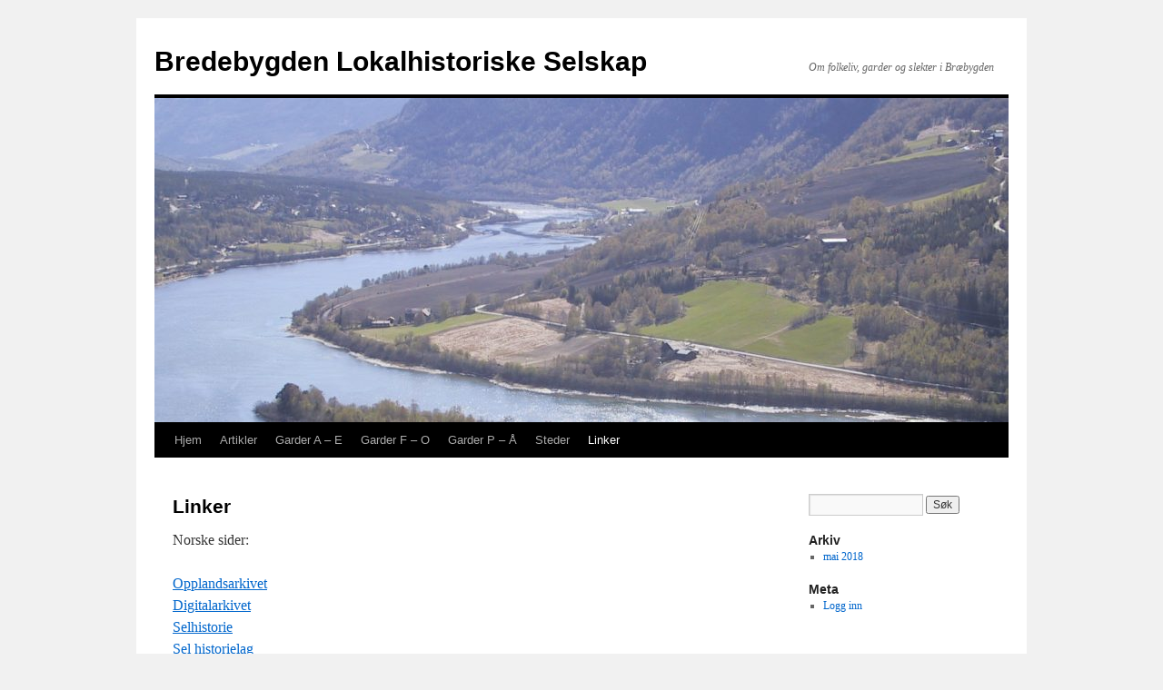

--- FILE ---
content_type: text/html; charset=UTF-8
request_url: http://www.bredebygden.com/linker/
body_size: 9056
content:
<!DOCTYPE html>
<html lang="nb-NO">
<head>
<meta charset="UTF-8" />
<title>
Linker | Bredebygden Lokalhistoriske Selskap	</title>
<link rel="profile" href="http://gmpg.org/xfn/11" />
<link rel="stylesheet" type="text/css" media="all" href="http://www.bredebygden.com/wp-content/themes/twentyten/style.css" />
<link rel="pingback" href="http://www.bredebygden.com/xmlrpc.php" />
<meta name='robots' content='max-image-preview:large' />
<link rel='dns-prefetch' href='//s.w.org' />
<link rel="alternate" type="application/rss+xml" title="Bredebygden Lokalhistoriske Selskap &raquo; strøm" href="http://www.bredebygden.com/feed/" />
<link rel="alternate" type="application/rss+xml" title="Bredebygden Lokalhistoriske Selskap &raquo; kommentarstrøm" href="http://www.bredebygden.com/comments/feed/" />
		<script type="text/javascript">
			window._wpemojiSettings = {"baseUrl":"https:\/\/s.w.org\/images\/core\/emoji\/13.0.1\/72x72\/","ext":".png","svgUrl":"https:\/\/s.w.org\/images\/core\/emoji\/13.0.1\/svg\/","svgExt":".svg","source":{"concatemoji":"http:\/\/www.bredebygden.com\/wp-includes\/js\/wp-emoji-release.min.js?ver=5.7.14"}};
			!function(e,a,t){var n,r,o,i=a.createElement("canvas"),p=i.getContext&&i.getContext("2d");function s(e,t){var a=String.fromCharCode;p.clearRect(0,0,i.width,i.height),p.fillText(a.apply(this,e),0,0);e=i.toDataURL();return p.clearRect(0,0,i.width,i.height),p.fillText(a.apply(this,t),0,0),e===i.toDataURL()}function c(e){var t=a.createElement("script");t.src=e,t.defer=t.type="text/javascript",a.getElementsByTagName("head")[0].appendChild(t)}for(o=Array("flag","emoji"),t.supports={everything:!0,everythingExceptFlag:!0},r=0;r<o.length;r++)t.supports[o[r]]=function(e){if(!p||!p.fillText)return!1;switch(p.textBaseline="top",p.font="600 32px Arial",e){case"flag":return s([127987,65039,8205,9895,65039],[127987,65039,8203,9895,65039])?!1:!s([55356,56826,55356,56819],[55356,56826,8203,55356,56819])&&!s([55356,57332,56128,56423,56128,56418,56128,56421,56128,56430,56128,56423,56128,56447],[55356,57332,8203,56128,56423,8203,56128,56418,8203,56128,56421,8203,56128,56430,8203,56128,56423,8203,56128,56447]);case"emoji":return!s([55357,56424,8205,55356,57212],[55357,56424,8203,55356,57212])}return!1}(o[r]),t.supports.everything=t.supports.everything&&t.supports[o[r]],"flag"!==o[r]&&(t.supports.everythingExceptFlag=t.supports.everythingExceptFlag&&t.supports[o[r]]);t.supports.everythingExceptFlag=t.supports.everythingExceptFlag&&!t.supports.flag,t.DOMReady=!1,t.readyCallback=function(){t.DOMReady=!0},t.supports.everything||(n=function(){t.readyCallback()},a.addEventListener?(a.addEventListener("DOMContentLoaded",n,!1),e.addEventListener("load",n,!1)):(e.attachEvent("onload",n),a.attachEvent("onreadystatechange",function(){"complete"===a.readyState&&t.readyCallback()})),(n=t.source||{}).concatemoji?c(n.concatemoji):n.wpemoji&&n.twemoji&&(c(n.twemoji),c(n.wpemoji)))}(window,document,window._wpemojiSettings);
		</script>
		<style type="text/css">
img.wp-smiley,
img.emoji {
	display: inline !important;
	border: none !important;
	box-shadow: none !important;
	height: 1em !important;
	width: 1em !important;
	margin: 0 .07em !important;
	vertical-align: -0.1em !important;
	background: none !important;
	padding: 0 !important;
}
</style>
	<link rel='stylesheet' id='wp-block-library-css'  href='http://www.bredebygden.com/wp-includes/css/dist/block-library/style.min.css?ver=5.7.14' type='text/css' media='all' />
<link rel="https://api.w.org/" href="http://www.bredebygden.com/wp-json/" /><link rel="alternate" type="application/json" href="http://www.bredebygden.com/wp-json/wp/v2/pages/476" /><link rel="EditURI" type="application/rsd+xml" title="RSD" href="http://www.bredebygden.com/xmlrpc.php?rsd" />
<link rel="wlwmanifest" type="application/wlwmanifest+xml" href="http://www.bredebygden.com/wp-includes/wlwmanifest.xml" /> 
<meta name="generator" content="WordPress 5.7.14" />
<link rel="canonical" href="http://www.bredebygden.com/linker/" />
<link rel='shortlink' href='http://www.bredebygden.com/?p=476' />
<link rel="alternate" type="application/json+oembed" href="http://www.bredebygden.com/wp-json/oembed/1.0/embed?url=http%3A%2F%2Fwww.bredebygden.com%2Flinker%2F" />
<link rel="alternate" type="text/xml+oembed" href="http://www.bredebygden.com/wp-json/oembed/1.0/embed?url=http%3A%2F%2Fwww.bredebygden.com%2Flinker%2F&#038;format=xml" />
</head>

<body class="page-template-default page page-id-476">
<div id="wrapper" class="hfeed">
	<div id="header">
		<div id="masthead">
			<div id="branding" role="banner">
								<div id="site-title">
					<span>
						<a href="http://www.bredebygden.com/" title="Bredebygden Lokalhistoriske Selskap" rel="home">Bredebygden Lokalhistoriske Selskap</a>
					</span>
				</div>
				<div id="site-description">Om folkeliv, garder og slekter i Bræbygden</div>

										<img src="http://www.bredebygden.com/wp-content/uploads/2018/05/cropped-Bredebygden4-2-2.jpg" width="940" height="357" alt="" />
								</div><!-- #branding -->

			<div id="access" role="navigation">
								<div class="skip-link screen-reader-text"><a href="#content" title="Hopp til innhold">Hopp til innhold</a></div>
								<div class="menu-header"><ul id="menu-hovedmeny" class="menu"><li id="menu-item-1125" class="menu-item menu-item-type-custom menu-item-object-custom menu-item-home menu-item-1125"><a href="http://www.bredebygden.com/">Hjem</a></li>
<li id="menu-item-1126" class="menu-item menu-item-type-post_type menu-item-object-page menu-item-has-children menu-item-1126"><a href="http://www.bredebygden.com/artikler/">Artikler</a>
<ul class="sub-menu">
	<li id="menu-item-1135" class="menu-item menu-item-type-post_type menu-item-object-page menu-item-1135"><a href="http://www.bredebygden.com/steder/einangs-straumen/">Einangs-straumen</a></li>
	<li id="menu-item-1132" class="menu-item menu-item-type-post_type menu-item-object-page menu-item-1132"><a href="http://www.bredebygden.com/artikler/flommen-i-1938/">Flommen i 1938</a></li>
	<li id="menu-item-1133" class="menu-item menu-item-type-post_type menu-item-object-page menu-item-1133"><a href="http://www.bredebygden.com/artikler/gards-ferjene-i-braebygden/">Gards-ferjene i Bræbygden</a></li>
	<li id="menu-item-1134" class="menu-item menu-item-type-post_type menu-item-object-page menu-item-1134"><a href="http://www.bredebygden.com/artikler/gerhard-schonings-reise-gjennom-bredebygden/">Gerhard Schønings reise gjennom Bredebygden</a></li>
	<li id="menu-item-1138" class="menu-item menu-item-type-post_type menu-item-object-page menu-item-1138"><a href="http://www.bredebygden.com/artikler/landskyld-bygsel-og-skatt/">Landskyld, bygsel og skatt</a></li>
	<li id="menu-item-1139" class="menu-item menu-item-type-post_type menu-item-object-page menu-item-1139"><a href="http://www.bredebygden.com/artikler/litt-klima-og-flomhistorie/">Litt klima- og flomhistorie</a></li>
	<li id="menu-item-1131" class="menu-item menu-item-type-post_type menu-item-object-page menu-item-has-children menu-item-1131"><a href="http://www.bredebygden.com/artikler/maihaug-snekkeren/">&laquo;Maihaug-snekkeren&raquo;</a>
	<ul class="sub-menu">
		<li id="menu-item-1229" class="menu-item menu-item-type-post_type menu-item-object-page menu-item-1229"><a href="http://www.bredebygden.com/slekta-etter-johan-martin-johannesen-haugen/">Slekta etter Johan Martin Johannesen Haugen</a></li>
		<li id="menu-item-1230" class="menu-item menu-item-type-post_type menu-item-object-page menu-item-1230"><a href="http://www.bredebygden.com/slekta-etter-odin-joachim-johannesen-haugen/">Slekta etter Odin Joachim Johannesen Haugen</a></li>
	</ul>
</li>
	<li id="menu-item-1272" class="menu-item menu-item-type-post_type menu-item-object-page menu-item-1272"><a href="http://www.bredebygden.com/artikler/norske-suvenirer-fra-norsk-hand/">Norske suvenirer fra norsk hånd</a></li>
	<li id="menu-item-1141" class="menu-item menu-item-type-post_type menu-item-object-page menu-item-1141"><a href="http://www.bredebygden.com/steder/om-tommervegen-i-bjorndalen-men-mest-om-dei-som-bygde-han/">Om tømmervegen i Bjørndalen, men mest om dei som bygde han</a></li>
	<li id="menu-item-1140" class="menu-item menu-item-type-post_type menu-item-object-page menu-item-1140"><a href="http://www.bredebygden.com/artikler/otta-dampsag/">Otta Dampsag</a></li>
	<li id="menu-item-1137" class="menu-item menu-item-type-post_type menu-item-object-page menu-item-1137"><a href="http://www.bredebygden.com/sandbu-skule/">Sandbu skule</a></li>
	<li id="menu-item-1166" class="menu-item menu-item-type-post_type menu-item-object-page menu-item-1166"><a href="http://www.bredebygden.com/artikler/solhjem-skule/">Solhjem skule</a></li>
	<li id="menu-item-1234" class="menu-item menu-item-type-post_type menu-item-object-page menu-item-1234"><a href="http://www.bredebygden.com/artikler/spelemannen-isak-fra-sel/">Spelemannen Isak fra Sel</a></li>
	<li id="menu-item-1142" class="menu-item menu-item-type-post_type menu-item-object-page menu-item-1142"><a href="http://www.bredebygden.com/traek-af-haugianerfamiliers-liv-i-min-hjembygd-for-femti-aar-siden/">Træk af haugianerfamiliers liv i min hjembygd for femti aar siden</a></li>
	<li id="menu-item-1236" class="menu-item menu-item-type-post_type menu-item-object-page menu-item-1236"><a href="http://www.bredebygden.com/artikler/tragedien-i-bruranden/">Tragedien i Bruranden</a></li>
	<li id="menu-item-1136" class="menu-item menu-item-type-post_type menu-item-object-page menu-item-1136"><a href="http://www.bredebygden.com/garder-i-braebygden/maehlum/100-aring-i-kvam/">100-åring i Kvam</a></li>
</ul>
</li>
<li id="menu-item-1127" class="menu-item menu-item-type-post_type menu-item-object-page menu-item-has-children menu-item-1127"><a href="http://www.bredebygden.com/garder-i-braebygden/">Garder A – E</a>
<ul class="sub-menu">
	<li id="menu-item-1145" class="menu-item menu-item-type-post_type menu-item-object-page menu-item-has-children menu-item-1145"><a href="http://www.bredebygden.com/blekastad/">Blekastad</a>
	<ul class="sub-menu">
		<li id="menu-item-1169" class="menu-item menu-item-type-post_type menu-item-object-page menu-item-1169"><a href="http://www.bredebygden.com/blekastad/ivar-i-blekastad/">Iver I. Blekastad</a></li>
		<li id="menu-item-1163" class="menu-item menu-item-type-post_type menu-item-object-page menu-item-1163"><a href="http://www.bredebygden.com/sigurd-i-blekastad/">Sigurd I. Blekastad</a></li>
	</ul>
</li>
	<li id="menu-item-1146" class="menu-item menu-item-type-post_type menu-item-object-page menu-item-has-children menu-item-1146"><a href="http://www.bredebygden.com/garder-i-braebygden/bergum-og-bollongen-bollongstugu/">Bergum og Bollongen (Bollongstugu)</a>
	<ul class="sub-menu">
		<li id="menu-item-1147" class="menu-item menu-item-type-post_type menu-item-object-page menu-item-1147"><a href="http://www.bredebygden.com/garder-i-braebygden/bergum-og-bollongen-bollongstugu/ei-utgreiing-om-slektskapen-mellom-rommundgard-og-bergum/">Ei utgreiing om slektskapen mellom  Rommundgard og Bergum</a></li>
	</ul>
</li>
	<li id="menu-item-1284" class="menu-item menu-item-type-post_type menu-item-object-page menu-item-has-children menu-item-1284"><a href="http://www.bredebygden.com/braee-breden/">Bræe/Breden</a>
	<ul class="sub-menu">
		<li id="menu-item-1306" class="menu-item menu-item-type-post_type menu-item-object-page menu-item-1306"><a href="http://www.bredebygden.com/diplomet-slik-det-er-gjengitt-i-diplomatarium-norvegicum-bind-iii-side-580-lyder/">Diplomet, slik det er attgjett i  Diplomatarium Norvegicum,  bind III, side 580:</a></li>
		<li id="menu-item-1291" class="menu-item menu-item-type-post_type menu-item-object-page menu-item-1291"><a href="http://www.bredebygden.com/drukningsulykka-i-1826/">Drukningsulykka i 1826</a></li>
		<li id="menu-item-1302" class="menu-item menu-item-type-post_type menu-item-object-page menu-item-1302"><a href="http://www.bredebygden.com/ekra/">Ekra</a></li>
		<li id="menu-item-1297" class="menu-item menu-item-type-post_type menu-item-object-page menu-item-1297"><a href="http://www.bredebygden.com/nordre-braee/">Nørdre Bræe</a></li>
		<li id="menu-item-1341" class="menu-item menu-item-type-post_type menu-item-object-page menu-item-has-children menu-item-1341"><a href="http://www.bredebygden.com/plasser-under-braee/">Plasser under Bræe</a>
		<ul class="sub-menu">
			<li id="menu-item-1348" class="menu-item menu-item-type-post_type menu-item-object-page menu-item-1348"><a href="http://www.bredebygden.com/braee-breden/bondestad-2/">Bondestad</a></li>
			<li id="menu-item-1351" class="menu-item menu-item-type-post_type menu-item-object-page menu-item-1351"><a href="http://www.bredebygden.com/braee-breden/brenden-breinna/">Brenden/Breinna</a></li>
			<li id="menu-item-1364" class="menu-item menu-item-type-post_type menu-item-object-page menu-item-has-children menu-item-1364"><a href="http://www.bredebygden.com/braee-breden/nedre-brenden/">Nedre Brenden</a>
			<ul class="sub-menu">
				<li id="menu-item-1363" class="menu-item menu-item-type-post_type menu-item-object-page menu-item-1363"><a href="http://www.bredebygden.com/braee-breden/ansokning/">Ansøkning</a></li>
			</ul>
</li>
			<li id="menu-item-1358" class="menu-item menu-item-type-post_type menu-item-object-page menu-item-1358"><a href="http://www.bredebygden.com/nordre-nedre-brenden/">Nørdre (Nedre) Brenden</a></li>
			<li id="menu-item-1354" class="menu-item menu-item-type-post_type menu-item-object-page menu-item-1354"><a href="http://www.bredebygden.com/braee-breden/sore-ovre-brenden/">Søre (Øvre) Brenden</a></li>
			<li id="menu-item-1375" class="menu-item menu-item-type-post_type menu-item-object-page menu-item-1375"><a href="http://www.bredebygden.com/braevangen-bredevangen/">Brævangen/Bredevangen</a></li>
			<li id="menu-item-1376" class="menu-item menu-item-type-post_type menu-item-object-page menu-item-1376"><a href="http://www.bredebygden.com/braee-breden/nordre-braevangen-bredevangen-skydsstasjon/">Nørdre Brævangen/Bredevangen Skydsstasjon</a></li>
			<li id="menu-item-1377" class="menu-item menu-item-type-post_type menu-item-object-page menu-item-1377"><a href="http://www.bredebygden.com/braee-breden/sore-braevangen/">Søre Brævangen</a></li>
			<li id="menu-item-1435" class="menu-item menu-item-type-post_type menu-item-object-page menu-item-1435"><a href="http://www.bredebygden.com/branalokken/">Brånåløkken</a></li>
			<li id="menu-item-1434" class="menu-item menu-item-type-post_type menu-item-object-page menu-item-1434"><a href="http://www.bredebygden.com/flekken/">Flekken</a></li>
			<li id="menu-item-1405" class="menu-item menu-item-type-post_type menu-item-object-page menu-item-1405"><a href="http://www.bredebygden.com/heradalen/">Heradalen</a></li>
			<li id="menu-item-1404" class="menu-item menu-item-type-post_type menu-item-object-page menu-item-1404"><a href="http://www.bredebygden.com/nedre-heradalen/">Nedre Heradalen</a></li>
			<li id="menu-item-1403" class="menu-item menu-item-type-post_type menu-item-object-page menu-item-1403"><a href="http://www.bredebygden.com/ovre-heradalen-og-heradalsmoen/">Øvre Heradalen og Heradalsmoen</a></li>
			<li id="menu-item-1437" class="menu-item menu-item-type-post_type menu-item-object-page menu-item-1437"><a href="http://www.bredebygden.com/kvernhussletten/">Kvernhussletten</a></li>
			<li id="menu-item-1436" class="menu-item menu-item-type-post_type menu-item-object-page menu-item-1436"><a href="http://www.bredebygden.com/lillehaugen-vetlhaugen/">Lillehaugen/Vetlhaugen</a></li>
			<li id="menu-item-1416" class="menu-item menu-item-type-post_type menu-item-object-page menu-item-1416"><a href="http://www.bredebygden.com/naeprud/">Næprud</a></li>
			<li id="menu-item-1415" class="menu-item menu-item-type-post_type menu-item-object-page menu-item-1415"><a href="http://www.bredebygden.com/nedre-naeprud/">Nedre Næprud</a></li>
			<li id="menu-item-1414" class="menu-item menu-item-type-post_type menu-item-object-page menu-item-1414"><a href="http://www.bredebygden.com/ovre-naeprud/">Øvre Næprud og (Bræe-)Rusten</a></li>
			<li id="menu-item-1393" class="menu-item menu-item-type-post_type menu-item-object-page menu-item-1393"><a href="http://www.bredebygden.com/astelokken/">Åsteløkken</a></li>
		</ul>
</li>
		<li id="menu-item-1292" class="menu-item menu-item-type-post_type menu-item-object-page menu-item-1292"><a href="http://www.bredebygden.com/sore-braee/">Søre Bræe</a></li>
	</ul>
</li>
	<li id="menu-item-1148" class="menu-item menu-item-type-post_type menu-item-object-page menu-item-has-children menu-item-1148"><a href="http://www.bredebygden.com/garder-i-braebygden/bu/">Bu</a>
	<ul class="sub-menu">
		<li id="menu-item-1162" class="menu-item menu-item-type-post_type menu-item-object-page menu-item-has-children menu-item-1162"><a href="http://www.bredebygden.com/garder-i-braebygden/bu/nigard-bu/">Nigard Bu</a>
		<ul class="sub-menu">
			<li id="menu-item-1156" class="menu-item menu-item-type-post_type menu-item-object-page menu-item-1156"><a href="http://www.bredebygden.com/garder-i-braebygden/bu/nigard-bu/i-forbindelse-med-ekteskapet-mellom-marit-amundsdtr-og-ole-iverson-holen-ble-folgende-erklaering-tinglyst-24-februar-1816/">I forbindelse med ekteskapet mellom Marit Amundsdtr og Ole Iverson Holen, ble følgende erklæring tinglyst 24. februar 1816:</a></li>
			<li id="menu-item-1155" class="menu-item menu-item-type-post_type menu-item-object-page menu-item-1155"><a href="http://www.bredebygden.com/pastor-ole-amundson-bu/">Pastor Ole Amundson Bu</a></li>
			<li id="menu-item-1164" class="menu-item menu-item-type-post_type menu-item-object-page menu-item-has-children menu-item-1164"><a href="http://www.bredebygden.com/garder-i-braebygden/bu/nigard-bu/skalet/">Skalet</a>
			<ul class="sub-menu">
				<li id="menu-item-1157" class="menu-item menu-item-type-post_type menu-item-object-page menu-item-1157"><a href="http://www.bredebygden.com/garder-i-braebygden/bu/nigard-bu/imbjor-johnsdtr-skalet/">Imbjør Johnsdtr. Skalet</a></li>
				<li id="menu-item-1158" class="menu-item menu-item-type-post_type menu-item-object-page menu-item-1158"><a href="http://www.bredebygden.com/garder-i-braebygden/bu/nigard-bu/marit-johnsdtr-skalet/">Marit Johnsdtr. Skalet</a></li>
			</ul>
</li>
		</ul>
</li>
		<li id="menu-item-1167" class="menu-item menu-item-type-post_type menu-item-object-page menu-item-has-children menu-item-1167"><a href="http://www.bredebygden.com/garder-i-braebygden/bu/uppigard-bu/">Uppigard Bu</a>
		<ul class="sub-menu">
			<li id="menu-item-1171" class="menu-item menu-item-type-post_type menu-item-object-page menu-item-1171"><a href="http://www.bredebygden.com/garder-i-braebygden/bu/uppigard-bu/diplomet-slik-det-er-gjengitt-i-diplomatarium-norvegicum-bind-i-side-666-lyder/">Diplomet, slik det er gjengitt i  Diplomatarium Norvegicum,  bind I, side 666, lyder:</a></li>
			<li id="menu-item-1172" class="menu-item menu-item-type-post_type menu-item-object-page menu-item-1172"><a href="http://www.bredebygden.com/garder-i-braebygden/bu/uppigard-bu/domsakt-1756-62-i-sak-mellom-ole-iverson-melby-kvikne-fodt-solhjem-og-pal-sveinson-loftsgard-mostuen-om-ovre-bu/">Domsakt 1756-62 i sak mellom Ole Iversøn Melby, Kvikne (født Solhjem) og Pål Sveinsøn Loftsgård (Mostuen) om Øvre Bu</a></li>
			<li id="menu-item-1165" class="menu-item menu-item-type-post_type menu-item-object-page menu-item-1165"><a href="http://www.bredebygden.com/garder-i-braebygden/bu/uppigard-bu/skifte-i-ovre-bu-i-1788-efter-den-avdode-kone-toro-hansdatter-enke-efter-avdode-iver-pederson-bu/">Skifte i øvre Bu i 1788 efter den avdøde kone Torø Hansdatter, enke efter avdøde Iver Pedersøn Bu</a></li>
			<li id="menu-item-1170" class="menu-item menu-item-type-post_type menu-item-object-page menu-item-1170"><a href="http://www.bredebygden.com/garder-i-braebygden/bu/uppigard-bu/auksjon-over-thore-hansdatters-efterladenskaber/">Auksjon over Thore Hansdatters Efterladenskaber</a></li>
			<li id="menu-item-1159" class="menu-item menu-item-type-post_type menu-item-object-page menu-item-has-children menu-item-1159"><a href="http://www.bredebygden.com/garder-i-braebygden/bu/uppigard-bu/plasser-under-uppigard-bu-buflaten/">Plasser under uppigard Bu, Buflåten</a>
			<ul class="sub-menu">
				<li id="menu-item-1160" class="menu-item menu-item-type-post_type menu-item-object-page menu-item-has-children menu-item-1160"><a href="http://www.bredebygden.com/garder-i-braebygden/bu/uppigard-bu/plasser-under-uppigard-bu-buflaten/midtre-buflaten/">Midtre Buflåten</a>
				<ul class="sub-menu">
					<li id="menu-item-1149" class="menu-item menu-item-type-post_type menu-item-object-page menu-item-1149"><a href="http://www.bredebygden.com/garder-i-braebygden/bu/uppigard-bu/plasser-under-uppigard-bu-buflaten/bueie-folket/">Bueie-folket</a></li>
					<li id="menu-item-1154" class="menu-item menu-item-type-post_type menu-item-object-page menu-item-1154"><a href="http://www.bredebygden.com/garder-i-braebygden/bu/uppigard-bu/plasser-under-uppigard-bu-buflaten/husmannskontrakt-1863-mellom-ole-olsen-aasaaren-ovre-bu-og-husmann-peder-bergsvensen-bondestad/">Husmannskontrakt 1863  mellom Ole Olsen Aasaaren, øvre Bu og husmann Peder Bergsvensen Bondestad</a></li>
				</ul>
</li>
				<li id="menu-item-1161" class="menu-item menu-item-type-post_type menu-item-object-page menu-item-has-children menu-item-1161"><a href="http://www.bredebygden.com/garder-i-braebygden/bu/uppigard-bu/plasser-under-uppigard-bu-buflaten/nordre-buflaten/">Nørdre Buflåten</a>
				<ul class="sub-menu">
					<li id="menu-item-1152" class="menu-item menu-item-type-post_type menu-item-object-page menu-item-1152"><a href="http://www.bredebygden.com/garder-i-braebygden/bu/uppigard-bu/plasser-under-uppigard-bu-buflaten/husmandskontrakt-1862-mellom-ole-olsen-aasaren-eier-av-ovre-bu-og-husmann-peder-johannesen-flotten/">Husmandskontrakt 1862 mellom Ole Olsen Aasaren, eier av øvre Bu, og husmann Peder Johannesen Flotten</a></li>
				</ul>
</li>
				<li id="menu-item-1168" class="menu-item menu-item-type-post_type menu-item-object-page menu-item-has-children menu-item-1168"><a href="http://www.bredebygden.com/garder-i-braebygden/bu/uppigard-bu/plasser-under-uppigard-bu-buflaten/sore-buflaten/">Søre Buflåten</a>
				<ul class="sub-menu">
					<li id="menu-item-1150" class="menu-item menu-item-type-post_type menu-item-object-page menu-item-1150"><a href="http://www.bredebygden.com/garder-i-braebygden/bu/uppigard-bu/plasser-under-uppigard-bu-buflaten/buflaten-folket-fra-sel/">Buflåten-folket frå Sel</a></li>
					<li id="menu-item-1151" class="menu-item menu-item-type-post_type menu-item-object-page menu-item-1151"><a href="http://www.bredebygden.com/garder-i-braebygden/bu/uppigard-bu/plasser-under-uppigard-bu-buflaten/foderaads-kontrakt/">Føderaads Kontrakt</a></li>
					<li id="menu-item-1153" class="menu-item menu-item-type-post_type menu-item-object-page menu-item-1153"><a href="http://www.bredebygden.com/garder-i-braebygden/bu/uppigard-bu/plasser-under-uppigard-bu-buflaten/husmandskontrakt-1906-mellom-ingeborg-bu-eier-av-ovre-bu-og-husmann-petter-k-skurengslien/">Husmandskontrakt 1906, mellom Ingeborg Bu, eier av øvre Bu, og husmann Petter K. Skurengslien</a></li>
				</ul>
</li>
			</ul>
</li>
		</ul>
</li>
	</ul>
</li>
	<li id="menu-item-1173" class="menu-item menu-item-type-post_type menu-item-object-page menu-item-has-children menu-item-1173"><a href="http://www.bredebygden.com/garder-i-braebygden/eide/">Eide</a>
	<ul class="sub-menu">
		<li id="menu-item-1191" class="menu-item menu-item-type-post_type menu-item-object-page menu-item-1191"><a href="http://www.bredebygden.com/garder-i-braebygden/eide/nordre-eide/">Nordre Eide</a></li>
		<li id="menu-item-1194" class="menu-item menu-item-type-post_type menu-item-object-page menu-item-1194"><a href="http://www.bredebygden.com/garder-i-braebygden/eide/sore-eide/">Søre Eide</a></li>
	</ul>
</li>
	<li id="menu-item-1193" class="menu-item menu-item-type-post_type menu-item-object-page menu-item-has-children menu-item-1193"><a href="http://www.bredebygden.com/garder-i-braebygden/einangen/">Einangen</a>
	<ul class="sub-menu">
		<li id="menu-item-1235" class="menu-item menu-item-type-post_type menu-item-object-page menu-item-1235"><a href="http://www.bredebygden.com/artikler/sterk-einangjin/">Sterk-Einangjin</a></li>
		<li id="menu-item-1192" class="menu-item menu-item-type-post_type menu-item-object-page menu-item-1192"><a href="http://www.bredebygden.com/garder-i-braebygden/einangen/nordre-einangen/">Nørdre Einangen</a></li>
		<li id="menu-item-1195" class="menu-item menu-item-type-post_type menu-item-object-page menu-item-1195"><a href="http://www.bredebygden.com/garder-i-braebygden/einangen/sore-einangen/">Søre Einangen</a></li>
	</ul>
</li>
</ul>
</li>
<li id="menu-item-1128" class="menu-item menu-item-type-post_type menu-item-object-page menu-item-has-children menu-item-1128"><a href="http://www.bredebygden.com/garder-f-o/">Garder F – O</a>
<ul class="sub-menu">
	<li id="menu-item-1196" class="menu-item menu-item-type-post_type menu-item-object-page menu-item-has-children menu-item-1196"><a href="http://www.bredebygden.com/garder-i-braebygden/nordre-haugen/">Nørdre Haugen</a>
	<ul class="sub-menu">
		<li id="menu-item-1218" class="menu-item menu-item-type-post_type menu-item-object-page menu-item-1218"><a href="http://www.bredebygden.com/tillegg-til-artikkelen-om-nordre-haugen/">Tillegg til artikkelen om nørdre Haugen</a></li>
	</ul>
</li>
	<li id="menu-item-1197" class="menu-item menu-item-type-post_type menu-item-object-page menu-item-has-children menu-item-1197"><a href="http://www.bredebygden.com/garder-i-braebygden/kongsparten/">Kongsparten</a>
	<ul class="sub-menu">
		<li id="menu-item-1249" class="menu-item menu-item-type-post_type menu-item-object-page menu-item-1249"><a href="http://www.bredebygden.com/garder-i-braebygden/kongsparten/ra-hoyesterett-ekstraktprotokoll-a-nr-79-1860-61-f-51a-1-2-1861/">RA, Høyesterett, Ekstraktprotokoll A, nr. 79 1860-61, f. 51a 1/2 1861:</a></li>
		<li id="menu-item-1245" class="menu-item menu-item-type-post_type menu-item-object-page menu-item-1245"><a href="http://www.bredebygden.com/garder-i-braebygden/kongsparten/u-d-t-o-g-af-en-ved-aggershuus-stiftes-arkhiv-beroende-justitsprotocol-for-guldbrandsdahlen-authoriseret-for-da-vaerende-sorenskriver-mogens-vinsnes-den-31te-december-1729/">U d t o g.   Af en ved Aggershuus Stiftes Arkhiv beroende Justitsprotocol for Guldbrandsdahlen, authoriseret for da værende Sorenskriver Mogens Vinsnes, den 31te December 1729,</a></li>
	</ul>
</li>
	<li id="menu-item-1248" class="menu-item menu-item-type-post_type menu-item-object-page menu-item-has-children menu-item-1248"><a href="http://www.bredebygden.com/garder-i-braebygden/lillerusten-vetlrusten/">Lillerusten/Vetlrusten</a>
	<ul class="sub-menu">
		<li id="menu-item-1246" class="menu-item menu-item-type-post_type menu-item-object-page menu-item-1246"><a href="http://www.bredebygden.com/garder-i-braebygden/lillerusten-vetlrusten/rettsak-lillerusten/">Rettsak Lillerusten</a></li>
	</ul>
</li>
	<li id="menu-item-1198" class="menu-item menu-item-type-post_type menu-item-object-page menu-item-has-children menu-item-1198"><a href="http://www.bredebygden.com/garder-i-braebygden/loftsgard/">Loftsgård</a>
	<ul class="sub-menu">
		<li id="menu-item-1199" class="menu-item menu-item-type-post_type menu-item-object-page menu-item-1199"><a href="http://www.bredebygden.com/garder-i-braebygden/loftsgard/nordigard-loftsgard/">Nordigard Loftsgård</a></li>
		<li id="menu-item-1200" class="menu-item menu-item-type-post_type menu-item-object-page menu-item-1200"><a href="http://www.bredebygden.com/garder-i-braebygden/loftsgard/nyhusom-nordre-loftsgard/">Nyhusom (Nordre Loftsgård)</a></li>
		<li id="menu-item-1201" class="menu-item menu-item-type-post_type menu-item-object-page menu-item-1201"><a href="http://www.bredebygden.com/garder-i-braebygden/loftsgard/sygard-loftsgard/">Sygard Loftsgård</a></li>
	</ul>
</li>
	<li id="menu-item-1205" class="menu-item menu-item-type-post_type menu-item-object-page menu-item-has-children menu-item-1205"><a href="http://www.bredebygden.com/garder-i-braebygden/maehlum/">Mæhlum</a>
	<ul class="sub-menu">
		<li id="menu-item-1219" class="menu-item menu-item-type-post_type menu-item-object-page menu-item-1219"><a href="http://www.bredebygden.com/garder-i-braebygden/maehlum/skifte-etter-marit-dagsdotter-maehlum-20-oktober-1663/">Skifte etter Marit Dagsdotter Mæhlum,  20. oktober 1663</a></li>
		<li id="menu-item-1202" class="menu-item menu-item-type-post_type menu-item-object-page menu-item-1202"><a href="http://www.bredebygden.com/garder-i-braebygden/maehlum/den-nye-slekta-pa-maehlum/">Den &laquo;nye&raquo; slekta på Mæhlum</a></li>
		<li id="menu-item-1204" class="menu-item menu-item-type-post_type menu-item-object-page menu-item-has-children menu-item-1204"><a href="http://www.bredebygden.com/garder-i-braebygden/maehlum/maehlumslokken-eller-fiskelokken/">Mæhlumsløkken  eller Fiskeløkken</a>
		<ul class="sub-menu">
			<li id="menu-item-1203" class="menu-item menu-item-type-post_type menu-item-object-page menu-item-1203"><a href="http://www.bredebygden.com/garder-i-braebygden/maehlum/jehans-fiskelykkjun/">Jehans Fiskelykkjun</a></li>
			<li id="menu-item-1206" class="menu-item menu-item-type-post_type menu-item-object-page menu-item-1206"><a href="http://www.bredebygden.com/garder-i-braebygden/maehlum/jakop-stampen-ein-mann-med-uvanlege-evner/">Jakop Stampen. Ein mann med uvanlege evner</a></li>
		</ul>
</li>
	</ul>
</li>
	<li id="menu-item-1208" class="menu-item menu-item-type-post_type menu-item-object-page menu-item-has-children menu-item-1208"><a href="http://www.bredebygden.com/garder-i-braebygden/ottbragden/">Ottbragden</a>
	<ul class="sub-menu">
		<li id="menu-item-1207" class="menu-item menu-item-type-post_type menu-item-object-page menu-item-1207"><a href="http://www.bredebygden.com/garder-i-braebygden/ottbragden/hjellum/">Hjellum</a></li>
	</ul>
</li>
</ul>
</li>
<li id="menu-item-1129" class="menu-item menu-item-type-post_type menu-item-object-page menu-item-has-children menu-item-1129"><a href="http://www.bredebygden.com/garder-p-a/">Garder P – Å</a>
<ul class="sub-menu">
	<li id="menu-item-1209" class="menu-item menu-item-type-post_type menu-item-object-page menu-item-1209"><a href="http://www.bredebygden.com/garder-i-braebygden/reslokken/">Resløkken</a></li>
	<li id="menu-item-1220" class="menu-item menu-item-type-post_type menu-item-object-page menu-item-has-children menu-item-1220"><a href="http://www.bredebygden.com/sandbu/">Sandbu</a>
	<ul class="sub-menu">
		<li id="menu-item-1212" class="menu-item menu-item-type-post_type menu-item-object-page menu-item-has-children menu-item-1212"><a href="http://www.bredebygden.com/garder-i-braebygden/gammel-sandbu/">Gammel-Sandbu</a>
		<ul class="sub-menu">
			<li id="menu-item-1237" class="menu-item menu-item-type-post_type menu-item-object-page menu-item-1237"><a href="http://www.bredebygden.com/avisomtalene/">Avisomtalene</a></li>
			<li id="menu-item-1223" class="menu-item menu-item-type-post_type menu-item-object-page menu-item-1223"><a href="http://www.bredebygden.com/sandbu/brev-fra-paul-olsen-lyshaugen-1835-1906-i-minnesota-til-hans-leth-hansen-sandbu-1843-1901-i-bredebygden/">Brev fra Paul Olsen Lyshaugen (1835-1906) i Minnesota  til Hans Leth Hansen Sandbu (1843-1901) i Bredebygden</a></li>
			<li id="menu-item-1210" class="menu-item menu-item-type-post_type menu-item-object-page menu-item-1210"><a href="http://www.bredebygden.com/contract/">Contract</a></li>
			<li id="menu-item-1211" class="menu-item menu-item-type-post_type menu-item-object-page menu-item-1211"><a href="http://www.bredebygden.com/dukene/">Dukene</a></li>
			<li id="menu-item-1213" class="menu-item menu-item-type-post_type menu-item-object-page menu-item-1213"><a href="http://www.bredebygden.com/garder-i-braebygden/gammel-sandbu/foderaadskontrakt/">Føderaadskontrakt</a></li>
			<li id="menu-item-1214" class="menu-item menu-item-type-post_type menu-item-object-page menu-item-1214"><a href="http://www.bredebygden.com/oldemor-marits-skjebne/">Oldemor Marits skjebne</a></li>
			<li id="menu-item-1215" class="menu-item menu-item-type-post_type menu-item-object-page menu-item-1215"><a href="http://www.bredebygden.com/opgjor-angaaende-bygningen/">Opgjør angaaende Bygningen</a></li>
			<li id="menu-item-1216" class="menu-item menu-item-type-post_type menu-item-object-page menu-item-1216"><a href="http://www.bredebygden.com/sandbu/regning/">Regning</a></li>
			<li id="menu-item-1232" class="menu-item menu-item-type-post_type menu-item-object-page menu-item-1232"><a href="http://www.bredebygden.com/sandbu/slette-under-gammel-sandbu/">Slette under Gammel-Sandbu</a></li>
			<li id="menu-item-1233" class="menu-item menu-item-type-post_type menu-item-object-page menu-item-1233"><a href="http://www.bredebygden.com/sandbu/sorjordet/">Sørjordet</a></li>
		</ul>
</li>
		<li id="menu-item-1217" class="menu-item menu-item-type-post_type menu-item-object-page menu-item-has-children menu-item-1217"><a href="http://www.bredebygden.com/garder-i-braebygden/ny-sandbu/">Ny-Sandbu</a>
		<ul class="sub-menu">
			<li id="menu-item-1224" class="menu-item menu-item-type-post_type menu-item-object-page menu-item-1224"><a href="http://www.bredebygden.com/sandbu/gamleplassen/">Gamleplassen</a></li>
			<li id="menu-item-1227" class="menu-item menu-item-type-post_type menu-item-object-page menu-item-1227"><a href="http://www.bredebygden.com/sandbu/lyshaugen/">Lyshaugen</a></li>
			<li id="menu-item-1228" class="menu-item menu-item-type-post_type menu-item-object-page menu-item-1228"><a href="http://www.bredebygden.com/sandbu/sandbumoen/">Sandbumoen</a></li>
			<li id="menu-item-1231" class="menu-item menu-item-type-post_type menu-item-object-page menu-item-1231"><a href="http://www.bredebygden.com/sandbu/sigtrudplassen/">Sigtrudplassen</a></li>
		</ul>
</li>
	</ul>
</li>
	<li id="menu-item-1190" class="menu-item menu-item-type-post_type menu-item-object-page menu-item-has-children menu-item-1190"><a href="http://www.bredebygden.com/garder-i-braebygden/selsjord/">Selsjord</a>
	<ul class="sub-menu">
		<li id="menu-item-1187" class="menu-item menu-item-type-post_type menu-item-object-page menu-item-1187"><a href="http://www.bredebygden.com/garder-i-braebygden/selsjord/jonsgard/">Jonsgard</a></li>
		<li id="menu-item-1188" class="menu-item menu-item-type-post_type menu-item-object-page menu-item-1188"><a href="http://www.bredebygden.com/garder-i-braebygden/selsjord/jordet-under-selsjord-ogsa-kalla-lille-jordet-eller-vetl-jordet/">Jordet under Selsjord (Også kalla Lille-Jordet eller Vetl-Jordet)</a></li>
		<li id="menu-item-1189" class="menu-item menu-item-type-post_type menu-item-object-page menu-item-1189"><a href="http://www.bredebygden.com/garder-i-braebygden/selsjord/nordre-endrestad/">Nørdre Endrestad</a></li>
	</ul>
</li>
	<li id="menu-item-1244" class="menu-item menu-item-type-post_type menu-item-object-page menu-item-has-children menu-item-1244"><a href="http://www.bredebygden.com/garder-i-braebygden/solgjem-solhjem/">Solgjem/Solhjem</a>
	<ul class="sub-menu">
		<li id="menu-item-1238" class="menu-item menu-item-type-post_type menu-item-object-page menu-item-1238"><a href="http://www.bredebygden.com/garder-i-braebygden/solgjem-solhjem/bakken-brattbakken/">Bakken   (Brattbakken)</a></li>
		<li id="menu-item-1239" class="menu-item menu-item-type-post_type menu-item-object-page menu-item-1239"><a href="http://www.bredebygden.com/garder-i-braebygden/solgjem-solhjem/dom-vedrorende-makeskifte-solgjem-teige/">Dom vedrørende makeskifte Solgjem/Teige</a></li>
		<li id="menu-item-1240" class="menu-item menu-item-type-post_type menu-item-object-page menu-item-1240"><a href="http://www.bredebygden.com/garder-i-braebygden/solgjem-solhjem/fenaoyen/">Fenaøyen</a></li>
		<li id="menu-item-1242" class="menu-item menu-item-type-post_type menu-item-object-page menu-item-1242"><a href="http://www.bredebygden.com/garder-i-braebygden/solgjem-solhjem/lillelokken-vetllykkja/">Lilleløkken/Vetllykkja</a></li>
		<li id="menu-item-1243" class="menu-item menu-item-type-post_type menu-item-object-page menu-item-1243"><a href="http://www.bredebygden.com/garder-i-braebygden/solgjem-solhjem/ole-iversen-solgjem/">Ole Iversen Solgjem</a></li>
		<li id="menu-item-1247" class="menu-item menu-item-type-post_type menu-item-object-page menu-item-1247"><a href="http://www.bredebygden.com/garder-i-braebygden/solgjem-solhjem/trosdal-slekta-fra-lesja/">Trosdal-slekta fra Lesja</a></li>
	</ul>
</li>
	<li id="menu-item-1269" class="menu-item menu-item-type-post_type menu-item-object-page menu-item-has-children menu-item-1269"><a href="http://www.bredebygden.com/garder-i-braebygden/stanviken/">Stanviken</a>
	<ul class="sub-menu">
		<li id="menu-item-1270" class="menu-item menu-item-type-post_type menu-item-object-page menu-item-1270"><a href="http://www.bredebygden.com/garder-i-braebygden/stanviken/del-av-skifte-etter-morten-olsen-stanviken-den-21-august-1779/">Del av skifte etter Morten Olsen Stanviken den 21. august 1779</a></li>
		<li id="menu-item-1268" class="menu-item menu-item-type-post_type menu-item-object-page menu-item-1268"><a href="http://www.bredebygden.com/garder-i-braebygden/stanviken/han-anton-stanvick-fra-sjoa/">Han Anton Stanvick frå Sjoa</a></li>
		<li id="menu-item-1276" class="menu-item menu-item-type-post_type menu-item-object-page menu-item-1276"><a href="http://www.bredebygden.com/stanviksranden/">Stanviksranden</a></li>
	</ul>
</li>
	<li id="menu-item-1186" class="menu-item menu-item-type-post_type menu-item-object-page menu-item-has-children menu-item-1186"><a href="http://www.bredebygden.com/garder-i-braebygden/vangen/">Vangen</a>
	<ul class="sub-menu">
		<li id="menu-item-1176" class="menu-item menu-item-type-post_type menu-item-object-page menu-item-1176"><a href="http://www.bredebygden.com/garder-i-braebygden/vangen/etterkommere-av-syver-syversen-vangen-1760-1849/">Etterkommere av  Syver Syversen Vangen (1760-1849)</a></li>
		<li id="menu-item-1185" class="menu-item menu-item-type-post_type menu-item-object-page menu-item-1185"><a href="http://www.bredebygden.com/garder-i-braebygden/vangen/nordre-vangen/">Nørdre Vangen</a></li>
		<li id="menu-item-1184" class="menu-item menu-item-type-post_type menu-item-object-page menu-item-has-children menu-item-1184"><a href="http://www.bredebygden.com/garder-i-braebygden/vangen/sore-vangen/">Søre Vangen</a>
		<ul class="sub-menu">
			<li id="menu-item-1183" class="menu-item menu-item-type-post_type menu-item-object-page menu-item-1183"><a href="http://www.bredebygden.com/garder-i-braebygden/vangen/etterslekta-etter-ole-h-vangen-og-ragnhild-j-solgjem-i-amerika/">Etterslekta etter  Ole H. Vangen og Ragnhild J. Solgjem  i Amerika</a></li>
			<li id="menu-item-1177" class="menu-item menu-item-type-post_type menu-item-object-page menu-item-1177"><a href="http://www.bredebygden.com/garder-i-braebygden/vangen/etterkommere-etter-ole-pedersen-wangen/">Etterkommere etter Ole Pedersen Wangen</a></li>
			<li id="menu-item-1178" class="menu-item menu-item-type-post_type menu-item-object-page menu-item-1178"><a href="http://www.bredebygden.com/garder-i-braebygden/vangen/syver-pedersen-vangen-og-hans-etterslekt/">Syver Pedersen Vangen og hans etterslekt</a></li>
		</ul>
</li>
		<li id="menu-item-1182" class="menu-item menu-item-type-post_type menu-item-object-page menu-item-has-children menu-item-1182"><a href="http://www.bredebygden.com/garder-i-braebygden/vangen/vangslien-eller-naeplokken/">Vangslien eller Næpløkken</a>
		<ul class="sub-menu">
			<li id="menu-item-1181" class="menu-item menu-item-type-post_type menu-item-object-page menu-item-has-children menu-item-1181"><a href="http://www.bredebygden.com/garder-i-braebygden/vangen/sore-naeplokken/">Søre  Næpløkken</a>
			<ul class="sub-menu">
				<li id="menu-item-1179" class="menu-item menu-item-type-post_type menu-item-object-page menu-item-1179"><a href="http://www.bredebygden.com/garder-i-braebygden/vangen/hans-naeplykkjun/">Hans Næplykkjun</a></li>
			</ul>
</li>
			<li id="menu-item-1180" class="menu-item menu-item-type-post_type menu-item-object-page menu-item-1180"><a href="http://www.bredebygden.com/garder-i-braebygden/vangen/nordre-naeplokken/">Nordre  Næpløkken</a></li>
		</ul>
</li>
	</ul>
</li>
	<li id="menu-item-1281" class="menu-item menu-item-type-post_type menu-item-object-page menu-item-1281"><a href="http://www.bredebygden.com/asaren/">Åsåren, nedre Åsåren</a></li>
</ul>
</li>
<li id="menu-item-1124" class="menu-item menu-item-type-post_type menu-item-object-page menu-item-has-children menu-item-1124"><a href="http://www.bredebygden.com/steder/">Steder</a>
<ul class="sub-menu">
	<li id="menu-item-1144" class="menu-item menu-item-type-post_type menu-item-object-page menu-item-has-children menu-item-1144"><a href="http://www.bredebygden.com/steder/distriktsfengslet-i-sel-sel-hjelpefengsel/">Distriktsfengslet i Sel / Sel Hjelpefengsel</a>
	<ul class="sub-menu">
		<li id="menu-item-1265" class="menu-item menu-item-type-post_type menu-item-object-page menu-item-1265"><a href="http://www.bredebygden.com/albert-marius-andersen/">Albert Marius Andersen</a></li>
		<li id="menu-item-1226" class="menu-item menu-item-type-post_type menu-item-object-page menu-item-1226"><a href="http://www.bredebygden.com/steder/distriktsfengslet-i-sel-sel-hjelpefengsel/forste-justitievagtmester-ved-fengselet-pa-braevangen/">Første &laquo;Justitievagtmester&raquo;  ved fengselet på Brævangen.</a></li>
		<li id="menu-item-1225" class="menu-item menu-item-type-post_type menu-item-object-page menu-item-1225"><a href="http://www.bredebygden.com/steder/distriktsfengslet-i-sel-sel-hjelpefengsel/fangekost/">Fangekost</a></li>
		<li id="menu-item-1264" class="menu-item menu-item-type-post_type menu-item-object-page menu-item-1264"><a href="http://www.bredebygden.com/simen-wolrath-2/">Simen Wolrath</a></li>
		<li id="menu-item-1255" class="menu-item menu-item-type-post_type menu-item-object-page menu-item-1255"><a href="http://www.bredebygden.com/vagtmesterfamilien-andersen-ved-sells-distriktsfaengsel/">Vagtmesterfamilien Andersen ved Sells Distriktsfængsel</a></li>
	</ul>
</li>
	<li id="menu-item-1143" class="menu-item menu-item-type-post_type menu-item-object-page menu-item-has-children menu-item-1143"><a href="http://www.bredebygden.com/steder/stoppestedet/">&laquo;Stoppestedet&raquo;</a>
	<ul class="sub-menu">
		<li id="menu-item-1271" class="menu-item menu-item-type-post_type menu-item-object-page menu-item-1271"><a href="http://www.bredebygden.com/steder/stoppestedet/korrespondanse-om-stoppesstedet/">Korrespondanse om stoppesstedet</a></li>
	</ul>
</li>
</ul>
</li>
<li id="menu-item-1130" class="menu-item menu-item-type-post_type menu-item-object-page current-menu-item page_item page-item-476 current_page_item menu-item-1130"><a href="http://www.bredebygden.com/linker/" aria-current="page">Linker</a></li>
</ul></div>			</div><!-- #access -->
		</div><!-- #masthead -->
	</div><!-- #header -->

	<div id="main">

		<div id="container">
			<div id="content" role="main">

			

				<div id="post-476" class="post-476 page type-page status-publish hentry">
											<h1 class="entry-title">Linker</h1>
					
					<div class="entry-content">
						<p>Norske sider:</p>
<p><a href="http://www.opa.no/">Opplandsarkivet</a><br />
<a href="https://www.digitalarkivet.no/">Digitalarkivet</a><br />
<a href="http://www.selhistorie.no/">Selhistorie</a><br />
<a href="http://www.otta2000.com/SEL_HISTORIELAG/index.htm">Sel historielag</a><br />
<a href="http://onshus.no/">Slekter fra Ringebu</a><br />
<a href="http://www.ranch1.no/index.php?id=1000000100">Mæhlum Gard i Bræbygden</a></p>
<p>&nbsp;</p>
<p>&nbsp;</p>
																	</div><!-- .entry-content -->
				</div><!-- #post-## -->

				
			<div id="comments">




</div><!-- #comments -->


			</div><!-- #content -->
		</div><!-- #container -->


		<div id="primary" class="widget-area" role="complementary">
			<ul class="xoxo">


			<li id="search" class="widget-container widget_search">
				<form role="search" method="get" id="searchform" class="searchform" action="http://www.bredebygden.com/">
				<div>
					<label class="screen-reader-text" for="s">Søk etter:</label>
					<input type="text" value="" name="s" id="s" />
					<input type="submit" id="searchsubmit" value="Søk" />
				</div>
			</form>			</li>

			<li id="archives" class="widget-container">
				<h3 class="widget-title">Arkiv</h3>
				<ul>
						<li><a href='http://www.bredebygden.com/2018/05/'>mai 2018</a></li>
				</ul>
			</li>

			<li id="meta" class="widget-container">
				<h3 class="widget-title">Meta</h3>
				<ul>
										<li><a href="http://www.bredebygden.com/wp-login.php">Logg inn</a></li>
									</ul>
			</li>

					</ul>
		</div><!-- #primary .widget-area -->

	</div><!-- #main -->

	<div id="footer" role="contentinfo">
		<div id="colophon">



			<div id="site-info">
				<a href="http://www.bredebygden.com/" title="Bredebygden Lokalhistoriske Selskap" rel="home">
					Bredebygden Lokalhistoriske Selskap				</a>
							</div><!-- #site-info -->

			<div id="site-generator">
								<a href="https://wordpress.org/" class="imprint" title="Semantisk personlig publiseringsplattform">
					Drives med kraft fra WordPress.				</a>
			</div><!-- #site-generator -->

		</div><!-- #colophon -->
	</div><!-- #footer -->

</div><!-- #wrapper -->

<script type='text/javascript' src='http://www.bredebygden.com/wp-includes/js/comment-reply.min.js?ver=5.7.14' id='comment-reply-js'></script>
<script type='text/javascript' src='http://www.bredebygden.com/wp-includes/js/wp-embed.min.js?ver=5.7.14' id='wp-embed-js'></script>
</body>
</html>
